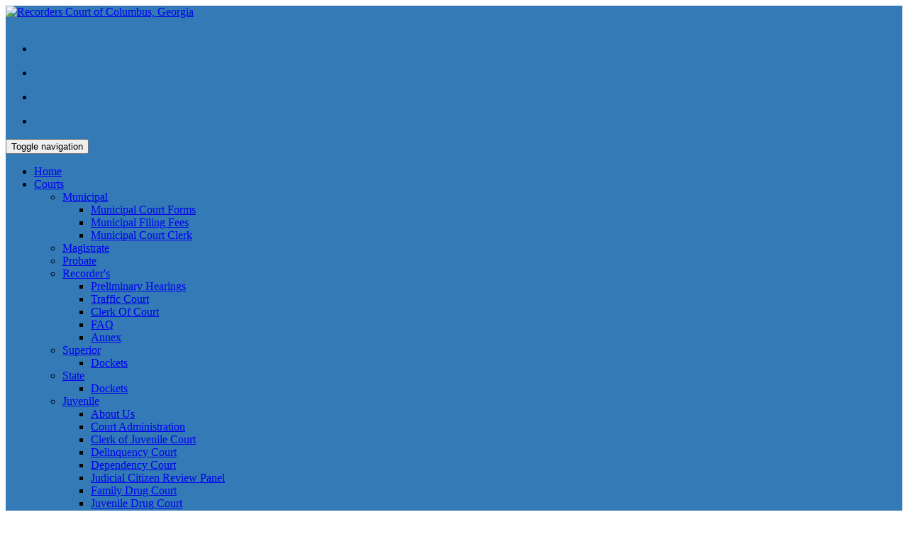

--- FILE ---
content_type: text/html; charset=utf-8
request_url: https://courts.columbusga.gov/Recorders/PreliminaryHearings
body_size: 9299
content:
<!DOCTYPE html>
<html  lang="en-US">
<head id="Head"><meta content="text/html; charset=UTF-8" http-equiv="Content-Type" />
<script type="text/javascript">
function googleTranslateElementInit() {
  new google.translate.TranslateElement({pageLanguage: 'en', layout: google.translate.TranslateElement.InlineLayout.HORIZONTAL, gaTrack: true,gaId: 'UA-35953514-1'}, 'google_translate_element');
}
</script><script type="text/javascript" src="//translate.google.com/translate_a/element.js?cb=googleTranslateElementInit"></script>
<script>
let ccg_IconChecker = (() => {
    let _iconTag;
    let _useCCGLogo = ['probate', 'adult', 'solicitor'],
      _useCourtLogo = [ {
        'name' : 'recorders',
        'href' : '/Portals/Courts/Images/RecordersCourt/logo.png?ver=2023-05-31.1',
        'alt' : 'Recorders Court of Columbus, Georgia'
      },
      {
        'name' : 'municipal',
        'href' : '/Portals/Courts/Court/MunCourt/munCourtLogo.png?ver=Vf83se4vfN9d6fpzOGEYrg%3d%3d',
        'alt' : 'Municipal Court of Columbus, Georgia'
      }];
    document.addEventListener("DOMContentLoaded", function(event) { 
        _iconTag = document.getElementById('dnn_LOGO1_imgLogo');
        for (const court of _useCCGLogo) {
            if (window.location.href.toLowerCase().indexOf(court) > -1) {
                _iconTag.src = 'https://courts.columbusga.gov/Portals/0/Images/cityseal.png?ver=XjRBhGIytHzJUHsLTNZl2A%3d%3d';
                _iconTag.alt = 'Court of Muscogee County';
            }
        }
        for (const court of _useCourtLogo) {
          if (window.location.href.toLowerCase().indexOf(court['name'].toLowerCase()) > 0) {
            _iconTag.src = court['href'];
            _iconTag.alt = court['alt'];
          }
        }
      });
      
    return {
        tag: _iconTag
    }
})();

let CCG_HeaderAdjuster = ((message, url, idToInsertAfter)=>{
    let _insertAfterThisId, _msg, _anchorHref;
    
    if (message !== undefined) {
        _msg = message;
    } else {
        _msg = 'A facility of Muscogee County';
    }
    
    if (idToInsertAfter !== undefined) {
        _insertAfterThisId = idToInsertAfter;
    } else {
        _insertAfterThisId = 'navbar-top-wrapper';
    }
    
    if (url !== undefined) {
        _anchorHref = url;
    } else {
        _anchorHref = '#';
    }
    
    let _insertAfterThis = document.getElementById(_insertAfterThisId);
    
    let div = document.createElement('div'),
        paragraph = document.createElement('p');
    
    div.className = 'ccg-header-adjustment';
    paragraph.classList.add('serif');
    
    let anchor = document.createElement('a');
    anchor.href = _anchorHref;
    anchor.innerText = _msg;
    
    paragraph.insertAdjacentElement('beforeend', anchor);
    
    div.insertAdjacentElement('beforeend', paragraph);
    _insertAfterThis.insertAdjacentElement('afterend', div);
});
</script><title>
	Preliminary Hearings | Recorder's Court - Chattahoochee Judicial Circuit
</title><meta id="MetaRobots" name="robots" content="INDEX, FOLLOW" /><link href="/Resources/Shared/stylesheets/dnndefault/7.0.0/default.css?cdv=5555" type="text/css" rel="stylesheet"/><link href="/Portals/_default/skins/sportscouncil/bootstrap/css/bootstrap.min.css?cdv=5555" type="text/css" rel="stylesheet"/><link href="/Portals/_default/skins/sportscouncil/css/jquery.smartmenus.bootstrap.css?cdv=5555" type="text/css" rel="stylesheet"/><link href="/Portals/_default/skins/sportscouncil/Menus/MainMenu/MainMenu.css?cdv=5555" type="text/css" rel="stylesheet"/><link href="/Portals/_default/skins/sportscouncil/skin.css?cdv=5555" type="text/css" rel="stylesheet"/><link href="/Portals/_default/Containers/Cavalier/container.css?cdv=5555" type="text/css" rel="stylesheet"/><link href="/Portals/Courts/portal.css?cdv=5555" type="text/css" rel="stylesheet"/><script src="/Resources/libraries/jQuery/03_05_01/jquery.js?cdv=5555" type="text/javascript"></script><script src="/Resources/libraries/jQuery-Migrate/03_04_00/jquery-migrate.js?cdv=5555" type="text/javascript"></script><script src="/Resources/libraries/jQuery-UI/01_13_02/jquery-ui.min.js?cdv=5555" type="text/javascript"></script>

          <script async src="https://www.googletagmanager.com/gtag/js?id=G-8B2JB7JS52"></script>
          <script>
            window.dataLayer = window.dataLayer || [];
            function gtag(){dataLayer.push(arguments);}
            gtag('js', new Date());
            

            gtag('config', 'G-8B2JB7JS52');
          </script>

        <script async type='text/javascript' src='https://dnnapi.com/analytics/js/2040219.js'></script><meta name="viewport" content="width=device-width,initial-scale=1" /></head>
<body id="Body">

    <form method="post" action="/Recorders/PreliminaryHearings" id="Form" enctype="multipart/form-data">
<div class="aspNetHidden">
<input type="hidden" name="__EVENTTARGET" id="__EVENTTARGET" value="" />
<input type="hidden" name="__EVENTARGUMENT" id="__EVENTARGUMENT" value="" />
<input type="hidden" name="__VIEWSTATE" id="__VIEWSTATE" value="7SEHsvjkQeBinLYaPLfi/kOzUYXatEOXnYj607wiJhETobZtXpNuBeQ2IvvZK6Wr3QTI8RPSZz4S6+4ccLyFtT9YORg/IJ2K2x1SBN1LXeLMVyF8wKO93nZItUWtYBqRxl9fXetKTXyZeqboHaRLHTEgNJkkWf4AjN/MetZnzqW6IRFcWi7ZyaelMJdgQSCPVp5EYDbR8rI3cecAOpal1xChhg7bwUcuX66ycIRG0WFrh1jSym/NO/mXlcei2RM4/ysZL7IYONWus6A5lilsqBdKvTJ6rRRddfMwmQv7l10LxzjLQERBlVWvLFS/H71tff/GC/4Lbfyeq9460OyhafCrTcVqB/KN0Ly50vW3SerOPQEihRIWMBL5b5GiSziTAwpq5eIgs7VMo80T" />
</div>

<script type="text/javascript">
//<![CDATA[
var theForm = document.forms['Form'];
if (!theForm) {
    theForm = document.Form;
}
function __doPostBack(eventTarget, eventArgument) {
    if (!theForm.onsubmit || (theForm.onsubmit() != false)) {
        theForm.__EVENTTARGET.value = eventTarget;
        theForm.__EVENTARGUMENT.value = eventArgument;
        theForm.submit();
    }
}
//]]>
</script>


<script src="/WebResource.axd?d=pynGkmcFUV1uE6W7dauqSpNrVtuspagAnXXIsC7giSgpBBbJ3FQRzsrCukw1&amp;t=638901392248157332" type="text/javascript"></script>


<script src="/ScriptResource.axd?d=NJmAwtEo3IrDBH70-WLffw5czUKhmV7KYhqN2Ndm7X9S7tZgKsGrYcqbsCkLZVVpcOj8rwpNEpibFUj6dNiUXtaOLAva-LIOnKXw7IiAfjTpQ76KUU39S1AFAelhSr-IfkZEkg2&amp;t=5c0e0825" type="text/javascript"></script>
<script src="/ScriptResource.axd?d=dwY9oWetJoJpTFwwbXnvDM6m1nq8JhJWHHlGQDFheXfPUzS_Q9JH4w72JdUJBYSkGDlClQRAgEI62AZhs-w3bCh3cjgz0QZGGAWYSBiyIma7h0aqpDd0S1w5pdW0jonjEaLxNQTL5PhJaY4Y0&amp;t=5c0e0825" type="text/javascript"></script>
<div class="aspNetHidden">

	<input type="hidden" name="__VIEWSTATEGENERATOR" id="__VIEWSTATEGENERATOR" value="CA0B0334" />
	<input type="hidden" name="__VIEWSTATEENCRYPTED" id="__VIEWSTATEENCRYPTED" value="" />
	<input type="hidden" name="__EVENTVALIDATION" id="__EVENTVALIDATION" value="I55tzYIRez+YLojQorw7RzOlWzh+FCvVUNmkSpdnbYxHNICaA4bZyMRhF4yGQkuhN0UajJJRXVI/BIb6Gd5lRCH1A0583VtNUNEXcMmEYCAa982w" />
</div><script src="/js/dnn.js?cdv=5555" type="text/javascript"></script><script src="/js/dnn.modalpopup.js?cdv=5555" type="text/javascript"></script><script src="/Portals/_default/skins/sportscouncil/bootstrap/js/bootstrap.min.js?cdv=5555" type="text/javascript"></script><script src="/Portals/_default/skins/sportscouncil/js/jquery.smartmenus.js?cdv=5555" type="text/javascript"></script><script src="/Portals/_default/skins/sportscouncil/js/jquery.smartmenus.bootstrap.js?cdv=5555" type="text/javascript"></script><script src="/Portals/_default/skins/sportscouncil/js/scripts.js?cdv=5555" type="text/javascript"></script><script src="/js/dnncore.js?cdv=5555" type="text/javascript"></script><script src="/js/dnn.servicesframework.js?cdv=5555" type="text/javascript"></script>
<script type="text/javascript">
//<![CDATA[
Sys.WebForms.PageRequestManager._initialize('ScriptManager', 'Form', [], [], [], 90, '');
//]]>
</script>

        
        
        

<!--[if lt IE 9]>
    <script src="https://cdnjs.cloudflare.com/ajax/libs/html5shiv/3.7.2/html5shiv.min.js"></script>
<![endif]-->

<div id="siteWrapper">
        <!-- UserControlPanel  -->
<div id="topHeader">
    <div class="container">
        
        <div class="row">
            <div class="col-md-12">

                <div id="dnn_googleTranslatePlugin"><div class="DnnModule DnnModule-DNN_HTML DnnModule-3748 DnnVersionableControl"><a name="3748"></a>
<div class="DNNContainer_noTitle">
	<div id="dnn_ctr3748_ContentPane"><!-- Start_Module_3748 --><div id="dnn_ctr3748_ModuleContent" class="DNNModuleContent ModDNNHTMLC">
	<div id="dnn_ctr3748_HtmlModule_lblContent"><div class="container-fluid">
	<div id="google_translate_element">
	</div>
</div></div>




</div><!-- End_Module_3748 --></div>
	<div class="clear"></div>
</div>

</div></div>
            </div>
        </div>
    </div>
</div>

<style>
    #dnn_SocialMediaOne,
    #dnn_SocialMediaTwo,
    #dnn_SocialMediaThree,
    #dnn_SocialMediaFour {
        padding-left: 15px;
        padding-right: 15px;
    }

    .dnnEditState #socialMenu .nav {
        width: 500px;
    }

        .dnnEditState #socialMenu .nav li {
            width: 120px;
        }
</style>

<!--Header -->
<header role="banner">
    <div id="mainHeader-inner" class="container">
        <div class="clearfix"></div>
        <div class="navbar navbar-default" role="navigation">
            <div id="navbar-top-wrapper">
                <div id="logo">
                    <span class="brand">
                        <a id="dnn_LOGO1_hypLogo" title="Chattahoochee Judicial Circuit" aria-label="Chattahoochee Judicial Circuit" href="https://courts.columbusga.gov"><img id="dnn_LOGO1_imgLogo" src="/Portals/Courts/Logo-Courts.png?ver=QAr1C4SXATt3CKgKhK62OQ%3d%3d" alt="Chattahoochee Judicial Circuit" /></a>
                    </span>
                </div>
            </div>
            <div id="socialnavbar" class="navbar pull-right">
                <div id="dnn_AboveSocialMedia"><div class="DnnModule DnnModule-DNN_HTML DnnModule-875 DnnVersionableControl"><a name="875"></a>
<div class="DNNContainer_noTitle">
	<div id="dnn_ctr875_ContentPane"><!-- Start_Module_875 --><div id="dnn_ctr875_ModuleContent" class="DNNModuleContent ModDNNHTMLC">
	<div id="dnn_ctr875_HtmlModule_lblContent"><br></div>




</div><!-- End_Module_875 --></div>
	<div class="clear"></div>
</div>

</div></div>
                <!-- Social Media -->
                <div id="socialMenu">
                    <ul class="nav navbar-nav topLevel">
                        <li>
                            <div id="dnn_SocialMediaOne" class="DNNEmptyPane"></div>
                        </li>
                        <li>
                            <div id="dnn_SocialMediaTwo" class="DNNEmptyPane"></div>
                        </li>
                        <li>
                            <div id="dnn_SocialMediaThree" class="DNNEmptyPane"></div>
                        </li>
                        <li>
                            <div id="dnn_SocialMediaFour" class="DNNEmptyPane"></div>
                        </li>
                    </ul>
                </div>
            </div>
        </div>
    </div>
    <div id="mainHeader-navbar">
        <div class="container">
            <div class="navbar navbar-default" role="navigation">
                <!-- Brand and toggle get grouped for better mobile display -->
                <div class="navbar-header">
                    <button type="button" class="navbar-toggle" data-toggle="collapse" data-target=".navbar-collapse">
                        <span class="sr-only">Toggle navigation</span>
                        <span class="icon-bar"></span>
                        <span class="icon-bar"></span>
                        <span class="icon-bar"></span>
                    </button>
                </div>
                <div id="navbar" class="collapse navbar-collapse">
                    <div id="dnnMenu">
	<ul class="nav navbar-nav topLevel">
		
        <li class="">
        
            <a href="https://courts.columbusga.gov/Home" ><span>Home</span> </a>
        
        </li>
    
        <li class="dropdown ">
        
            <a href="https://courts.columbusga.gov/Courts" ><span>Courts</span> <span class="caret"></span></a>
        
            <ul class="dropdown-menu subLevel">
            
        <li class="dropdown ">
        
            <a href="https://courts.columbusga.gov/Municipal" ><span>Municipal</span> <span class="caret"></span></a>
        
            <ul class="dropdown-menu subLevelRight">
            
        <li class="">
        
            <a href="https://courts.columbusga.gov/Courts/Municipal/Municipal-Court-Forms" ><span>Municipal Court Forms</span> </a>
        
        </li>
    
        <li class="">
        
            <a href="https://courts.columbusga.gov/Municipal-Filing-Fees" ><span>Municipal Filing Fees</span> </a>
        
        </li>
    
        <li class="">
        
            <a href="https://courts.columbusga.gov/Municipal-Court-Clerk" ><span>Municipal Court Clerk</span> </a>
        
        </li>
    
            </ul>
        
        </li>
    
        <li class="">
        
            <a href="https://courts.columbusga.gov/Magistrate" ><span>Magistrate</span> </a>
        
        </li>
    
        <li class="">
        
            <a href="https://www.columbusga.gov/probate/" ><span>Probate</span> </a>
        
        </li>
    
        <li class="dropdown ">
        
            <a href="https://courts.columbusga.gov/Recorders-Court" ><span>Recorder&#39;s</span> <span class="caret"></span></a>
        
            <ul class="dropdown-menu subLevelRight">
            
        <li class="active">
        
            <a href="https://courts.columbusga.gov/Recorders/PreliminaryHearings" ><span>Preliminary Hearings</span> </a>
        
        </li>
    
        <li class="">
        
            <a href="https://courts.columbusga.gov/Recorders/TrafficCourt" ><span>Traffic Court</span> </a>
        
        </li>
    
        <li class="">
        
            <a href="https://courts.columbusga.gov/Recorders/ClerkOfCourt" ><span>Clerk Of Court</span> </a>
        
        </li>
    
        <li class="">
        
            <a href="https://courts.columbusga.gov/Recorders/FAQ" ><span>FAQ</span> </a>
        
        </li>
    
        <li class="">
        
            <a href="https://courts.columbusga.gov/Courts/Recorders/Annex" ><span>Annex</span> </a>
        
        </li>
    
            </ul>
        
        </li>
    
        <li class="dropdown ">
        
            <a href="https://courts.columbusga.gov/SuperiorCourt" ><span>Superior</span> <span class="caret"></span></a>
        
            <ul class="dropdown-menu subLevelRight">
            
        <li class="">
        
            <a href="https://courts.columbusga.gov/SuperiorDockets" ><span>Dockets</span> </a>
        
        </li>
    
            </ul>
        
        </li>
    
        <li class="dropdown ">
        
            <a href="https://courts.columbusga.gov/StateCourt" ><span>State</span> <span class="caret"></span></a>
        
            <ul class="dropdown-menu subLevelRight">
            
        <li class="">
        
            <a href="https://courts.columbusga.gov/StateDockets" ><span>Dockets</span> </a>
        
        </li>
    
            </ul>
        
        </li>
    
        <li class="dropdown ">
        
            <a href="https://courts.columbusga.gov/Juvenile" ><span>Juvenile</span> <span class="caret"></span></a>
        
            <ul class="dropdown-menu subLevelRight">
            
        <li class="">
        
            <a href="https://courts.columbusga.gov/Courts/Juvenile/About-Us" ><span>About Us</span> </a>
        
        </li>
    
        <li class="">
        
            <a href="https://courts.columbusga.gov/Courts/Juvenile/Court-Administration" ><span>Court Administration</span> </a>
        
        </li>
    
        <li class="">
        
            <a href="https://courts.columbusga.gov/Courts/Juvenile/Clerk-of-Juvenile-Court" ><span>Clerk of Juvenile Court</span> </a>
        
        </li>
    
        <li class="">
        
            <a href="https://courts.columbusga.gov/Courts/Juvenile/Delinquency-Court" ><span>Delinquency Court</span> </a>
        
        </li>
    
        <li class="">
        
            <a href="https://courts.columbusga.gov/Courts/Juvenile/Dependency-Court" ><span>Dependency Court</span> </a>
        
        </li>
    
        <li class="">
        
            <a href="https://courts.columbusga.gov/Courts/Juvenile/Judicial-Citizen-Review-Panel" ><span>Judicial Citizen Review Panel</span> </a>
        
        </li>
    
        <li class="">
        
            <a href="https://courts.columbusga.gov/Courts/Juvenile/Family-Drug-Court" ><span>Family Drug Court</span> </a>
        
        </li>
    
        <li class="">
        
            <a href="https://courts.columbusga.gov/Courts/Juvenile/Juvenile-Drug-Court" ><span>Juvenile Drug Court</span> </a>
        
        </li>
    
        <li class="">
        
            <a href="https://courts.columbusga.gov/Courts/Juvenile/Programs-and-Administration" ><span>Programs and Administration</span> </a>
        
        </li>
    
        <li class="">
        
            <a href="https://courts.columbusga.gov/Courts/Juvenile/Legitimation" ><span>Legitimation</span> </a>
        
        </li>
    
        <li class="">
        
            <a href="https://courts.columbusga.gov/Courts/Juvenile/Judges" ><span>Judges</span> </a>
        
        </li>
    
        <li class="">
        
            <a href="https://courts.columbusga.gov/Courts/Juvenile/Staff" ><span>Staff</span> </a>
        
        </li>
    
        <li class="">
        
            <a href="https://courts.columbusga.gov/Courts/Juvenile/FAQs" ><span>FAQs</span> </a>
        
        </li>
    
        <li class="">
        
            <a href="https://courts.columbusga.gov/Courts/Juvenile/Contact-Us" ><span>Contact Us</span> </a>
        
        </li>
    
            </ul>
        
        </li>
    
        <li class="">
        
            <a href="https://courts.columbusga.gov/Courts" ><span>All Courts</span> </a>
        
        </li>
    
            </ul>
        
        </li>
    
        <li class="dropdown ">
        
            <a href="https://courts.columbusga.gov/District-Attorney" ><span>District Attorney</span> <span class="caret"></span></a>
        
            <ul class="dropdown-menu subLevel">
            
        <li class="dropdown ">
        
            <a href="https://courts.columbusga.gov/District-Attorney/Victim-Witness" ><span>Victim Witness</span> <span class="caret"></span></a>
        
            <ul class="dropdown-menu subLevelRight">
            
        <li class="">
        
            <a href="https://courts.columbusga.gov/District-Attorney/Victim-Witness/Bill-of-Rights" ><span>Bill of Rights</span> </a>
        
        </li>
    
        <li class="">
        
            <a href="/LinkClick.aspx?fileticket=j-dM2-wogmU%3d&amp;tabid=222&amp;portalid=5" ><span>Procedural Steps</span> </a>
        
        </li>
    
        <li class="">
        
            <a href="https://courts.columbusga.gov/District-Attorney/Victim-Witness/Victim-Services" ><span>Victim Services</span> </a>
        
        </li>
    
        <li class="">
        
            <a href="https://courts.columbusga.gov/District-Attorney/Victim-Witness/VINE" target="_blank"><span>VINE</span> </a>
        
        </li>
    
        <li class="">
        
            <a href="https://courts.columbusga.gov/District-Attorney/Victim-Witness/Forms" ><span>Forms</span> </a>
        
        </li>
    
        <li class="">
        
            <a href="https://courts.columbusga.gov/District-Attorney/Victim-Witness/FAQs" ><span>FAQs</span> </a>
        
        </li>
    
        <li class="">
        
            <a href="https://courts.columbusga.gov/District-Attorney/Victim-Witness/Programs" ><span>Programs</span> </a>
        
        </li>
    
        <li class="">
        
            <a href="https://courts.columbusga.gov/District-Attorney/Victim-Witness/Events" ><span>Events</span> </a>
        
        </li>
    
        <li class="">
        
            <a href="https://courts.columbusga.gov/District-Attorney/Victim-Witness/Resources" ><span>Resources</span> </a>
        
        </li>
    
        <li class="">
        
            <a href="https://courts.columbusga.gov/District-Attorney/Victim-Witness/Contact-Us" ><span>Contact Us</span> </a>
        
        </li>
    
        <li class="">
        
            <a href="https://courts.columbusga.gov/District-Attorney/Victim-Witness/Locations" ><span>Locations</span> </a>
        
        </li>
    
            </ul>
        
        </li>
    
        <li class="">
        
            <a href="https://courts.columbusga.gov/District-Attorney/Contact-Us" ><span>Contact Us</span> </a>
        
        </li>
    
            </ul>
        
        </li>
    
        <li class="dropdown ">
        
            <a href="https://gapubdef.org/map/muscogee-county-chattahoochee-circuit/" ><span>Public Defender</span> <span class="caret"></span></a>
        
            <ul class="dropdown-menu subLevel">
            
        <li class="dropdown ">
        
            <a href="#"><span>Applications</span> <span class="caret"></span></a>
        
            <ul class="dropdown-menu subLevelRight">
            
        <li class="">
        
            <a href="https://courts.columbusga.gov/Public-Defender/Applications/Verification-of-Indigence" ><span>Verification of Indigence</span> </a>
        
        </li>
    
            </ul>
        
        </li>
    
            </ul>
        
        </li>
    
        <li class="">
        
            <a href="https://courts.columbusga.gov/Solicitor-General" ><span>Solicitor General</span> </a>
        
        </li>
    
        <li class="dropdown ">
        
            <a href="#"><span>Court Programs</span> <span class="caret"></span></a>
        
            <ul class="dropdown-menu subLevel">
            
        <li class="">
        
            <a href="https://godr.org/directory-programs/listing/chattahooche-judicial-circuit-columbus-adr-program/" target="_blank"><span>Dispute Resolution</span> </a>
        
        </li>
    
        <li class="">
        
            <a href="https://courts.columbusga.gov/Court-Programs/Juvenile-Drug-Court" ><span>Juvenile Drug Court</span> </a>
        
        </li>
    
        <li class="">
        
            <a href="https://courts.columbusga.gov/porch" ><span>Porch</span> </a>
        
        </li>
    
        <li class="">
        
            <a href="https://courts.columbusga.gov/Jury-Duty" ><span>Jury Duty</span> </a>
        
        </li>
    
        <li class="dropdown ">
        
            <a href="https://courts.columbusga.gov/Court-Programs/Accountability-Court" ><span>Accountability Court</span> <span class="caret"></span></a>
        
            <ul class="dropdown-menu subLevelRight">
            
        <li class="">
        
            <a href="https://courts.columbusga.gov/Court-Programs/Accountability-Court/Adult-Drug-Court" ><span>Adult Drug Court</span> </a>
        
        </li>
    
        <li class="">
        
            <a href="https://courts.columbusga.gov/Court-Programs/Accountability-Court/Veterans-Treatment-Court" ><span>Veterans Treatment Court</span> </a>
        
        </li>
    
        <li class="">
        
            <a href="https://courts.columbusga.gov/Court-Programs/Accountability-Court/Mental-Health-Court" ><span>Mental Health Court</span> </a>
        
        </li>
    
            </ul>
        
        </li>
    
            </ul>
        
        </li>
    
        <li class="dropdown ">
        
            <a href="#"><span>Law Centers</span> <span class="caret"></span></a>
        
            <ul class="dropdown-menu subLevel">
            
        <li class="">
        
            <a href="https://courts.columbusga.gov/LawLibrary" ><span>Law Library</span> </a>
        
        </li>
    
        <li class="">
        
            <a href="https://cflc.columbusga.gov/" target="_blank"><span>Chattahoochee Family Law Center</span> </a>
        
        </li>
    
            </ul>
        
        </li>
    
	</ul>
</div>
    
	
                </div>
            </div>
        </div>
    </div>
</header>

    <!-- Page Content -->
    <div class="container">
        <main role="main">
            <div id="breadcrumb" class="col-md-12">
                &nbsp;&nbsp;<a href="/">Home</a><img src="/Portals/_default/Skins/SportsCouncil/Images/breadcrumb-arrow.png" alt="breadcrumb separator" /><span id="dnn_dnnBreadcrumb_lblBreadCrumb" itemprop="breadcrumb" itemscope="" itemtype="https://schema.org/breadcrumb"><span itemscope itemtype="http://schema.org/BreadcrumbList"><span itemprop="itemListElement" itemscope itemtype="http://schema.org/ListItem"><a href="https://courts.columbusga.gov/Courts" class="breadcrumbLink" itemprop="item"><span itemprop="name">Courts</span></a><meta itemprop="position" content="1" /></span><img src="/Portals/_default/Skins/SportsCouncil/Images/breadcrumb-arrow.png" alt="breadcrumb separator"><span itemprop="itemListElement" itemscope itemtype="http://schema.org/ListItem"><a href="https://courts.columbusga.gov/Recorders-Court" class="breadcrumbLink" itemprop="item"><span itemprop="name">Recorder's</span></a><meta itemprop="position" content="2" /></span><img src="/Portals/_default/Skins/SportsCouncil/Images/breadcrumb-arrow.png" alt="breadcrumb separator"><span itemprop="itemListElement" itemscope itemtype="http://schema.org/ListItem"><a href="https://courts.columbusga.gov/Recorders/PreliminaryHearings" class="breadcrumbLink" itemprop="item"><span itemprop="name">Preliminary Hearings</span></a><meta itemprop="position" content="3" /></span></span></span>
            </div>
            <div id="mainContent-inner">
                <div class="row dnnpane">
                    <div id="dnn_ContentPane" class="col-md-12 contentPane"><div class="DnnModule DnnModule-DNN_HTML DnnModule-5399 DnnVersionableControl"><a name="5399"></a>
<div class="DNNContainer_noTitle">
	<div id="dnn_ctr5399_ContentPane"><!-- Start_Module_5399 --><div id="dnn_ctr5399_ModuleContent" class="DNNModuleContent ModDNNHTMLC">
	<div id="dnn_ctr5399_HtmlModule_lblContent"><h3>Preliminary Hearings</h3>
<section class="cjc-page-content">
<p>Recorder’s Court hears initial appearance hearings and preliminary hearings to determine if probable cause exists
    in
    felony and misdemeanor cases for those individuals who have been arrested and are being held in the Muscogee
    County
    Jail. If probable cause is found, we set bail or bond for those defendants.
</p>
<div>
	<h4>Initial Appearance and Probable Cause Hearing Explained</h4>
	<strong style="font-size: larger;">As soon as is reasonably practicable following any arrest, unless the accused has
      made bond in the meantime,
      the accused is presented before a Recorder’s Court Judge for first appearance. At the first appearance, the
      Judge:

    
	
	
	</strong>
	<ul class="list-group">
		<li class="list-group-item">Informs the accused of the charges.</li>
		<li class="list-group-item">Informs the accused of the right to remain silent, that any statement made may be used
        against him, and
        that he has the right to the presence and advice of an attorney, either retained or appointed.

      
		
		
		</li>
		<li class="list-group-item">Determines whether the accused desires to hire his own attorney or needs an appointed
        attorney.
		
		
		</li>
		<li class="list-group-item">Informs the accused of his or her right to a later pre-indictment Preliminary or
        Probable Cause hearing
        (also known as a Commitment Hearing), unless the first appearance covers the commitment hearing issues,
        and informs the accused that giving a bond shall be a waiver of the right to a commitment hearing.

      
		
		
		</li>
		<li class="list-group-item">In the case of warrantless arrest, makes a fair and reliable determination of the
        probable cause for the arrest unless a warrant has been issued before the first appearance.

      
		
		
		</li>
		<li class="list-group-item">Informs the accused of the right to grand jury indictment in felony cases and the
        right
        to trial by jury, and when the next grand jury will convene.

      
		
		
		</li>
		<li class="list-group-item">Informs the accused that if he or she desires to waive these rights and plead guilty,
        then the accused
        shall so notify the judge or the law officer having custody, who shall in turn notify the judge.

      
		
		
		</li>
		<li class="list-group-item">Set the amount of bail if the offense is not one bailable only by a superior court
        judge,
        or so inform the accused if it is

      
		
		
		</li>
	</ul>
</div>
<div>
	<h4>Preliminary or Probable Cause Hearing <small>(also referred to as the Commitment Hearing)</small></h4>
	<strong style="font-size: larger;">At the Preliminary Hearing, the Recorder’s Court Judge:</strong>
	<ul>
		<li class="list-group-item">Informs the accused of the purpose of the probable cause hearing.</li>
		<li class="list-group-item">Informs the accused of the accused’s rights.</li>
		<li class="list-group-item">Determines whether the accused intends to plead guilty, nolo contendere or not guilty,
        or waives the
        commitment hearing.

      
		
		
		</li>
		<li class="list-group-item">If the accused intends to plead guilty or waives the hearing, the court binds the
        entire case over to
        the court having jurisdiction of the most serious offense charged.

      
		
		
		</li>
		<li class="list-group-item">If the accused pleads not guilty, the court conducts the commitment evidentiary
        hearing unless, for good
        cause shown, the hearing is continued to a later scheduled date.

      
		
		
		</li>
		<li class="list-group-item">The judge binds the entire case over to the court having jurisdiction of the most
        serious offense for which probable cause has been shown by sufficient evidence and dismisses any charge
        for which probable cause has not been shown.

      
		
		
		</li>
	</ul>
	<strong style="font-size: larger;">At the Preliminary Hearing, the following procedures are utilized:</strong>
	<ul>
		<li class="list-group-item">The rules of evidence apply except that hearsay may be allowed.</li>
		<li class="list-group-item">The prosecuting entity has the burden of proving probable cause; and may be
        represented by a law enforcement officer, a district attorney, a solicitor.

      
		
		
		</li>
		<li class="list-group-item">The accused may be represented by an attorney or may appear pro se; and,


      
		
		
		</li>
		<li class="list-group-item">The accused is permitted to introduce evidence.


      
		
		
		</li>
	</ul>
</div>
</section></div>




</div><!-- End_Module_5399 --></div>
	<div class="clear"></div>
</div>

</div></div>
                </div>

                <div class="row dnnpane">
                    <div id="dnn_ContentPaneLower" class="col-md-12 contentPane spacingTop DNNEmptyPane"></div>
                </div>
            </div><!-- /.mainContent-inner -->
        </main>
        <!-- /.mainContent -->
    </div>
    <!-- /.container -->

    <!-- Footer -->
    <footer role="contentinfo">
        <div class="footer-above">
            <div class="container">
                <div class="row dnnpane">
                    <div id="dnn_footer_25_1" class="footer-col"><div class="DnnModule DnnModule-DNN_HTML DnnModule-5393 DnnVersionableControl"><a name="5393"></a>
<div class="DNNContainer_noTitle">
	<div id="dnn_ctr5393_ContentPane"><!-- Start_Module_5393 --><style>
header[role="banner"] {
     background-attachment: local;
    background-image: url('https://courts.columbusga.gov/Portals/Courts/Images/RecordersCourt/recorders_Still.jpg?ver=wr8Fw0XoboDKcIEfc3KxWQ%3d%3d');
    background-size: 50% 100%;
    background-repeat: no-repeat;
     background-position: center;
background-color: #337ab7;
}
</style><div id="dnn_ctr5393_ModuleContent" class="DNNModuleContent ModDNNHTMLC">
	<div id="dnn_ctr5393_HtmlModule_lblContent"><nav class="navbar navbar-default" id="footer-links">
<div class="container-fluid">
	<div class="collapse navbar-collapse" id="navbar-collapse-1">
		<ul class="nav navbar-nav">
			<li><a href="https://courts.columbusga.gov/courts">CJC Courts</a></li>
			<li><a href="https://dds.georgia.gov/locations/columbus">GDDS - Columbus</a></li>
			<li><a href="https://www.columbusga.gov/sheriff/">MCSO</a></li>
			<li><a href="https://www.columbusga.gov/police/">Columbus Police Department</a></li>
			<li><a href="https://police.columbusstate.edu/">CSU Police</a></li>
			<li><a href="https://www.flycolumbusga.com/passenger-information/airport-public-safety/">Columbus Metropolitan Airport Police</a></li>
		</ul>
	</div>
</div>
</nav></div>




</div><!-- End_Module_5393 --></div>
	<div class="clear"></div>
</div>

</div></div>
                </div>
            </div>
        </div>
        <div class="footer-below">
            <div class="container">
                <div class="row dnnpane">
                    <div class="col-md-12">
                        <div class="copyright">
                            <span id="dnn_dnnCopyright_lblCopyright" class="SkinObject">Copyright 2025 by Columbus Consolidated Government</span>

                        </div>
                        <div class="terms-priv">
                            
                            <a id="dnn_dnnTerms_hypTerms" class="SkinObject" rel="nofollow" href="https://courts.columbusga.gov/Terms">Terms Of Use</a>
                            |
					        <a id="dnn_dnnPrivacy_hypPrivacy" class="SkinObject" rel="nofollow" href="https://courts.columbusga.gov/Privacy">Privacy Statement</a>
                        </div>
                    </div>
                </div>
            </div>
        </div>
    </footer>

</div>
<!-- /.SiteWrapper -->


<!--CDF(Css|/Portals/_default/skins/sportscouncil/bootstrap/css/bootstrap.min.css?cdv=5555|DnnPageHeaderProvider|12)-->
<!--CDF(Css|/Portals/_default/skins/sportscouncil/css/jquery.smartmenus.bootstrap.css?cdv=5555|DnnPageHeaderProvider|13)-->
<!--CDF(Css|/Portals/_default/skins/sportscouncil/Menus/MainMenu/MainMenu.css?cdv=5555|DnnPageHeaderProvider|14)-->
<!--CDF(Css|/Portals/_default/skins/sportscouncil/skin.css?cdv=5555|DnnPageHeaderProvider|100)-->


<!--CDF(Javascript|/Portals/_default/skins/sportscouncil/bootstrap/js/bootstrap.min.js?cdv=5555|DnnBodyProvider|100)-->
<!--CDF(Javascript|/Portals/_default/skins/sportscouncil/js/jquery.smartmenus.js?cdv=5555|DnnBodyProvider|100)-->
<!--CDF(Javascript|/Portals/_default/skins/sportscouncil/js/jquery.smartmenus.bootstrap.js?cdv=5555|DnnBodyProvider|100)-->
<!--CDF(Javascript|/Portals/_default/skins/sportscouncil/js/scripts.js?cdv=5555|DnnBodyProvider|100)-->

        <input name="ScrollTop" type="hidden" id="ScrollTop" />
        <input name="__dnnVariable" type="hidden" id="__dnnVariable" autocomplete="off" value="`{`trackLinks`:`false`,`__scdoff`:`1`,`sf_siteRoot`:`/`,`sf_tabId`:`2008`,`evoq_TabId`:`2008`,`evoq_PageLanguage`:`en-US`,`evoq_ContentItemId`:`-1`,`evoq_UrlReferrer`:``,`evoq_UrlPath`:`https%3a%2f%2fcourts.columbusga.gov%2fRecorders%2fPreliminaryHearings`,`evoq_UrlQuery`:`%3fTabId%3d2008%26language%3den-US`,`evoq_ContentItemReferrer`:`-1`,`evoq_PersonalizedUrlReferrer`:`-1`,`evoq_DisableAnalytics`:`False`}" />
        <input name="__RequestVerificationToken" type="hidden" value="cOUOswVBT4S5wBHCe3t9CEpAn20D0rHv9khHbR1PQzJP2YEgUOXqe4dKO7l5OghMuA3BBA2" />
    </form>
    <!--CDF(Javascript|/js/dnncore.js?cdv=5555|DnnBodyProvider|100)--><!--CDF(Javascript|/js/dnn.modalpopup.js?cdv=5555|DnnBodyProvider|50)--><!--CDF(Css|/Resources/Shared/stylesheets/dnndefault/7.0.0/default.css?cdv=5555|DnnPageHeaderProvider|5)--><!--CDF(Css|/Portals/_default/skins/sportscouncil/skin.css?cdv=5555|DnnPageHeaderProvider|15)--><!--CDF(Css|/Portals/_default/Containers/Cavalier/container.css?cdv=5555|DnnPageHeaderProvider|25)--><!--CDF(Css|/Portals/_default/Containers/Cavalier/container.css?cdv=5555|DnnPageHeaderProvider|25)--><!--CDF(Css|/Portals/_default/Containers/Cavalier/container.css?cdv=5555|DnnPageHeaderProvider|25)--><!--CDF(Css|/Portals/_default/Containers/Cavalier/container.css?cdv=5555|DnnPageHeaderProvider|25)--><!--CDF(Css|/Portals/Courts/portal.css?cdv=5555|DnnPageHeaderProvider|35)--><!--CDF(Javascript|/js/dnn.js?cdv=5555|DnnBodyProvider|12)--><!--CDF(Javascript|/js/dnn.servicesframework.js?cdv=5555|DnnBodyProvider|100)--><!--CDF(Javascript|/Resources/libraries/jQuery-Migrate/03_04_00/jquery-migrate.js?cdv=5555|DnnPageHeaderProvider|6)--><!--CDF(Javascript|/Resources/libraries/jQuery-UI/01_13_02/jquery-ui.min.js?cdv=5555|DnnPageHeaderProvider|10)--><!--CDF(Javascript|/Resources/libraries/jQuery/03_05_01/jquery.js?cdv=5555|DnnPageHeaderProvider|5)-->
    
</body>
</html>
